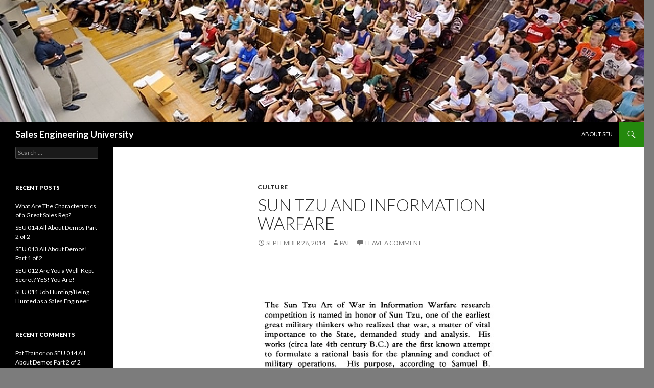

--- FILE ---
content_type: text/html; charset=UTF-8
request_url: http://seu.atcp.us/2014/09/28/sun-tzu-and-information-warfare/
body_size: 7145
content:
<!DOCTYPE html>
<!--[if IE 7]>
<html class="ie ie7" lang="en-US">
<![endif]-->
<!--[if IE 8]>
<html class="ie ie8" lang="en-US">
<![endif]-->
<!--[if !(IE 7) & !(IE 8)]><!-->
<html lang="en-US">
<!--<![endif]-->
<head>
	<meta charset="UTF-8">
	<meta name="viewport" content="width=device-width">
	<title>Sun Tzu and Information Warfare | Sales Engineering University</title>
	<link rel="profile" href="https://gmpg.org/xfn/11">
	<link rel="pingback" href="http://seu.atcp.us/xmlrpc.php">
	<!--[if lt IE 9]>
	<script src="http://seu.atcp.us/wp-content/themes/twentyfourteen/js/html5.js?ver=3.7.0"></script>
	<![endif]-->
	<link rel='dns-prefetch' href='//fonts.googleapis.com' />
<link rel='dns-prefetch' href='//s.w.org' />
<link href='https://fonts.gstatic.com' crossorigin rel='preconnect' />
<link rel="alternate" type="application/rss+xml" title="Sales Engineering University &raquo; Feed" href="http://seu.atcp.us/feed/" />
<link rel="alternate" type="application/rss+xml" title="Sales Engineering University &raquo; Comments Feed" href="http://seu.atcp.us/comments/feed/" />
<link rel="alternate" type="application/rss+xml" title="Sales Engineering University &raquo; Sun Tzu and Information Warfare Comments Feed" href="http://seu.atcp.us/2014/09/28/sun-tzu-and-information-warfare/feed/" />
		<script>
			window._wpemojiSettings = {"baseUrl":"https:\/\/s.w.org\/images\/core\/emoji\/13.0.0\/72x72\/","ext":".png","svgUrl":"https:\/\/s.w.org\/images\/core\/emoji\/13.0.0\/svg\/","svgExt":".svg","source":{"concatemoji":"http:\/\/seu.atcp.us\/wp-includes\/js\/wp-emoji-release.min.js?ver=5.5.17"}};
			!function(e,a,t){var n,r,o,i=a.createElement("canvas"),p=i.getContext&&i.getContext("2d");function s(e,t){var a=String.fromCharCode;p.clearRect(0,0,i.width,i.height),p.fillText(a.apply(this,e),0,0);e=i.toDataURL();return p.clearRect(0,0,i.width,i.height),p.fillText(a.apply(this,t),0,0),e===i.toDataURL()}function c(e){var t=a.createElement("script");t.src=e,t.defer=t.type="text/javascript",a.getElementsByTagName("head")[0].appendChild(t)}for(o=Array("flag","emoji"),t.supports={everything:!0,everythingExceptFlag:!0},r=0;r<o.length;r++)t.supports[o[r]]=function(e){if(!p||!p.fillText)return!1;switch(p.textBaseline="top",p.font="600 32px Arial",e){case"flag":return s([127987,65039,8205,9895,65039],[127987,65039,8203,9895,65039])?!1:!s([55356,56826,55356,56819],[55356,56826,8203,55356,56819])&&!s([55356,57332,56128,56423,56128,56418,56128,56421,56128,56430,56128,56423,56128,56447],[55356,57332,8203,56128,56423,8203,56128,56418,8203,56128,56421,8203,56128,56430,8203,56128,56423,8203,56128,56447]);case"emoji":return!s([55357,56424,8205,55356,57212],[55357,56424,8203,55356,57212])}return!1}(o[r]),t.supports.everything=t.supports.everything&&t.supports[o[r]],"flag"!==o[r]&&(t.supports.everythingExceptFlag=t.supports.everythingExceptFlag&&t.supports[o[r]]);t.supports.everythingExceptFlag=t.supports.everythingExceptFlag&&!t.supports.flag,t.DOMReady=!1,t.readyCallback=function(){t.DOMReady=!0},t.supports.everything||(n=function(){t.readyCallback()},a.addEventListener?(a.addEventListener("DOMContentLoaded",n,!1),e.addEventListener("load",n,!1)):(e.attachEvent("onload",n),a.attachEvent("onreadystatechange",function(){"complete"===a.readyState&&t.readyCallback()})),(n=t.source||{}).concatemoji?c(n.concatemoji):n.wpemoji&&n.twemoji&&(c(n.twemoji),c(n.wpemoji)))}(window,document,window._wpemojiSettings);
		</script>
		<style>
img.wp-smiley,
img.emoji {
	display: inline !important;
	border: none !important;
	box-shadow: none !important;
	height: 1em !important;
	width: 1em !important;
	margin: 0 .07em !important;
	vertical-align: -0.1em !important;
	background: none !important;
	padding: 0 !important;
}
</style>
	<link rel='stylesheet' id='wp-block-library-css'  href='http://seu.atcp.us/wp-includes/css/dist/block-library/style.min.css?ver=5.5.17' media='all' />
<link rel='stylesheet' id='wp-block-library-theme-css'  href='http://seu.atcp.us/wp-includes/css/dist/block-library/theme.min.css?ver=5.5.17' media='all' />
<link rel='stylesheet' id='dashicons-css'  href='http://seu.atcp.us/wp-includes/css/dashicons.min.css?ver=5.5.17' media='all' />
<link rel='stylesheet' id='post-views-counter-frontend-css'  href='http://seu.atcp.us/wp-content/plugins/post-views-counter/css/frontend.min.css?ver=1.4.7' media='all' />
<link rel='stylesheet' id='twentyfourteen-lato-css'  href='https://fonts.googleapis.com/css?family=Lato%3A300%2C400%2C700%2C900%2C300italic%2C400italic%2C700italic&#038;subset=latin%2Clatin-ext&#038;display=fallback' media='all' />
<link rel='stylesheet' id='genericons-css'  href='http://seu.atcp.us/wp-content/themes/twentyfourteen/genericons/genericons.css?ver=3.0.3' media='all' />
<link rel='stylesheet' id='twentyfourteen-style-css'  href='http://seu.atcp.us/wp-content/themes/twentyfourteen/style.css?ver=20190507' media='all' />
<link rel='stylesheet' id='twentyfourteen-block-style-css'  href='http://seu.atcp.us/wp-content/themes/twentyfourteen/css/blocks.css?ver=20190102' media='all' />
<!--[if lt IE 9]>
<link rel='stylesheet' id='twentyfourteen-ie-css'  href='http://seu.atcp.us/wp-content/themes/twentyfourteen/css/ie.css?ver=20140701' media='all' />
<![endif]-->
<script src='http://seu.atcp.us/wp-includes/js/jquery/jquery.js?ver=1.12.4-wp' id='jquery-core-js'></script>
<link rel="https://api.w.org/" href="http://seu.atcp.us/wp-json/" /><link rel="alternate" type="application/json" href="http://seu.atcp.us/wp-json/wp/v2/posts/37" /><link rel="EditURI" type="application/rsd+xml" title="RSD" href="http://seu.atcp.us/xmlrpc.php?rsd" />
<link rel="wlwmanifest" type="application/wlwmanifest+xml" href="http://seu.atcp.us/wp-includes/wlwmanifest.xml" /> 
<link rel='prev' title='The Technological Singularity and Merging With Machines' href='http://seu.atcp.us/2014/09/28/the-technological-singularity-and-merging-with-machines/' />
<link rel='next' title='7 Common Lies Told by Enterprise Software Sales People' href='http://seu.atcp.us/2014/09/28/7-common-lies-told-by-enterprise-software-sales-people/' />
<meta name="generator" content="WordPress 5.5.17" />
<link rel="canonical" href="http://seu.atcp.us/2014/09/28/sun-tzu-and-information-warfare/" />
<link rel='shortlink' href='http://seu.atcp.us/?p=37' />
<link rel="alternate" type="application/json+oembed" href="http://seu.atcp.us/wp-json/oembed/1.0/embed?url=http%3A%2F%2Fseu.atcp.us%2F2014%2F09%2F28%2Fsun-tzu-and-information-warfare%2F" />
<link rel="alternate" type="text/xml+oembed" href="http://seu.atcp.us/wp-json/oembed/1.0/embed?url=http%3A%2F%2Fseu.atcp.us%2F2014%2F09%2F28%2Fsun-tzu-and-information-warfare%2F&#038;format=xml" />
<style>.recentcomments a{display:inline !important;padding:0 !important;margin:0 !important;}</style>		<style type="text/css" id="twentyfourteen-header-css">
				.site-title a {
			color: #ffffff;
		}
		</style>
		<style id="custom-background-css">
body.custom-background { background-color: #7c7c7c; }
</style>
	</head>

<body class="post-template-default single single-post postid-37 single-format-standard custom-background wp-embed-responsive header-image full-width footer-widgets singular">
<div id="page" class="hfeed site">
		<div id="site-header">
		<a href="http://seu.atcp.us/" rel="home">
			<img src="http://atcp.us/seu/wp-content/uploads/2014/09/cropped-First_day_class11_07923.jpg" width="1260" height="239" alt="Sales Engineering University">
		</a>
	</div>
	
	<header id="masthead" class="site-header" role="banner">
		<div class="header-main">
			<h1 class="site-title"><a href="http://seu.atcp.us/" rel="home">Sales Engineering University</a></h1>

			<div class="search-toggle">
				<a href="#search-container" class="screen-reader-text" aria-expanded="false" aria-controls="search-container">Search</a>
			</div>

			<nav id="primary-navigation" class="site-navigation primary-navigation" role="navigation">
				<button class="menu-toggle">Primary Menu</button>
				<a class="screen-reader-text skip-link" href="#content">Skip to content</a>
				<div id="primary-menu" class="nav-menu"><ul>
<li class="page_item page-item-2"><a href="http://seu.atcp.us/sample-page/">About SEU</a></li>
</ul></div>
			</nav>
		</div>

		<div id="search-container" class="search-box-wrapper hide">
			<div class="search-box">
				<form role="search" method="get" class="search-form" action="http://seu.atcp.us/">
				<label>
					<span class="screen-reader-text">Search for:</span>
					<input type="search" class="search-field" placeholder="Search &hellip;" value="" name="s" />
				</label>
				<input type="submit" class="search-submit" value="Search" />
			</form>			</div>
		</div>
	</header><!-- #masthead -->

	<div id="main" class="site-main">

	<div id="primary" class="content-area">
		<div id="content" class="site-content" role="main">
			
<article id="post-37" class="post-37 post type-post status-publish format-standard hentry category-culture">
	
	<header class="entry-header">
				<div class="entry-meta">
			<span class="cat-links"><a href="http://seu.atcp.us/category/culture/" rel="category tag">Culture</a></span>
		</div>
			<h1 class="entry-title">Sun Tzu and Information Warfare</h1>
		<div class="entry-meta">
			<span class="entry-date"><a href="http://seu.atcp.us/2014/09/28/sun-tzu-and-information-warfare/" rel="bookmark"><time class="entry-date" datetime="2014-09-28T12:41:00-04:00">September 28, 2014</time></a></span> <span class="byline"><span class="author vcard"><a class="url fn n" href="http://seu.atcp.us/author/pat/" rel="author">Pat</a></span></span>			<span class="comments-link"><a href="http://seu.atcp.us/2014/09/28/sun-tzu-and-information-warfare/#respond">Leave a comment</a></span>
						</div><!-- .entry-meta -->
	</header><!-- .entry-header -->

		<div class="entry-content">
		<p>&nbsp;</p>
<p><a href="http://blog.atcp.us/wp-content/uploads/2011/03/Screenshot_320.jpg"><img loading="lazy" class="aligncenter size-full wp-image-2046" title="Screenshot_320" src="http://blog.atcp.us/wp-content/uploads/2011/03/Screenshot_320.jpg" alt="" width="517" height="513" /></a></p>
<p>&nbsp;</p>
<p>You can read it <a href="http://books.google.co.uk/books?id=iiXUnyhRYnwC&amp;lpg=PP1&amp;dq=Sun-Tzu%20The%20Art%20of%20War&amp;pg=PP1#v=onepage&amp;q&amp;f=false" target="_blank">here</a>.</p>
<div class="post-views content-post post-37 entry-meta load-static">
				<span class="post-views-icon dashicons dashicons-chart-bar"></span> <span class="post-views-label">Post Views:</span> <span class="post-views-count">1,377</span>
			</div>	</div><!-- .entry-content -->
	
	</article><!-- #post-37 -->
		<nav class="navigation post-navigation" role="navigation">
		<h1 class="screen-reader-text">Post navigation</h1>
		<div class="nav-links">
			<a href="http://seu.atcp.us/2014/09/28/the-technological-singularity-and-merging-with-machines/" rel="prev"><span class="meta-nav">Previous Post</span>The Technological Singularity and Merging With Machines</a><a href="http://seu.atcp.us/2014/09/28/7-common-lies-told-by-enterprise-software-sales-people/" rel="next"><span class="meta-nav">Next Post</span>7 Common Lies Told by Enterprise Software Sales People</a>			</div><!-- .nav-links -->
		</nav><!-- .navigation -->
		
<div id="comments" class="comments-area">

	
		<div id="respond" class="comment-respond">
		<h3 id="reply-title" class="comment-reply-title">Leave a Reply <small><a rel="nofollow" id="cancel-comment-reply-link" href="/2014/09/28/sun-tzu-and-information-warfare/#respond" style="display:none;">Cancel reply</a></small></h3><form action="http://seu.atcp.us/wp-comments-post.php" method="post" id="commentform" class="comment-form" novalidate><p class="comment-notes"><span id="email-notes">Your email address will not be published.</span> Required fields are marked <span class="required">*</span></p><p class="comment-form-comment"><label for="comment">Comment</label> <textarea id="comment" name="comment" cols="45" rows="8" maxlength="65525" required="required"></textarea></p><p class="comment-form-author"><label for="author">Name <span class="required">*</span></label> <input id="author" name="author" type="text" value="" size="30" maxlength="245" required='required' /></p>
<p class="comment-form-email"><label for="email">Email <span class="required">*</span></label> <input id="email" name="email" type="email" value="" size="30" maxlength="100" aria-describedby="email-notes" required='required' /></p>
<p class="comment-form-url"><label for="url">Website</label> <input id="url" name="url" type="url" value="" size="30" maxlength="200" /></p>
<p class="comment-form-cookies-consent"><input id="wp-comment-cookies-consent" name="wp-comment-cookies-consent" type="checkbox" value="yes" /> <label for="wp-comment-cookies-consent">Save my name, email, and website in this browser for the next time I comment.</label></p>
<div class="gglcptch gglcptch_v2"><div id="gglcptch_recaptcha_819582371" class="gglcptch_recaptcha"></div>
				<noscript>
					<div style="width: 302px;">
						<div style="width: 302px; height: 422px; position: relative;">
							<div style="width: 302px; height: 422px; position: absolute;">
								<iframe src="https://www.google.com/recaptcha/api/fallback?k=6LcVug0UAAAAAFNECOGOzT6gP18GVO-o60jksf2d" frameborder="0" scrolling="no" style="width: 302px; height:422px; border-style: none;"></iframe>
							</div>
						</div>
						<div style="border-style: none; bottom: 12px; left: 25px; margin: 0px; padding: 0px; right: 25px; background: #f9f9f9; border: 1px solid #c1c1c1; border-radius: 3px; height: 60px; width: 300px;">
							<textarea id="g-recaptcha-response" name="g-recaptcha-response" class="g-recaptcha-response" style="width: 250px !important; height: 40px !important; border: 1px solid #c1c1c1 !important; margin: 10px 25px !important; padding: 0px !important; resize: none !important;"></textarea>
						</div>
					</div>
				</noscript></div><p class="form-submit"><input name="submit" type="submit" id="submit" class="submit" value="Post Comment" /> <input type='hidden' name='comment_post_ID' value='37' id='comment_post_ID' />
<input type='hidden' name='comment_parent' id='comment_parent' value='0' />
</p></form>	</div><!-- #respond -->
	
</div><!-- #comments -->
		</div><!-- #content -->
	</div><!-- #primary -->

<div id="secondary">
	
	
		<div id="primary-sidebar" class="primary-sidebar widget-area" role="complementary">
		<aside id="search-2" class="widget widget_search"><form role="search" method="get" class="search-form" action="http://seu.atcp.us/">
				<label>
					<span class="screen-reader-text">Search for:</span>
					<input type="search" class="search-field" placeholder="Search &hellip;" value="" name="s" />
				</label>
				<input type="submit" class="search-submit" value="Search" />
			</form></aside>
		<aside id="recent-posts-2" class="widget widget_recent_entries">
		<h1 class="widget-title">Recent Posts</h1>
		<ul>
											<li>
					<a href="http://seu.atcp.us/2018/08/16/what-are-the-characteristics-of-a-great-sales-rep/">What Are The Characteristics of a Great Sales Rep?</a>
									</li>
											<li>
					<a href="http://seu.atcp.us/2017/12/16/seu-014-all-about-demos-part-2-of-2/">SEU 014 All About Demos Part 2 of 2</a>
									</li>
											<li>
					<a href="http://seu.atcp.us/2017/12/16/seu-013-all-about-demos-part-1-of-2/">SEU 013 All About Demos! Part 1 of 2</a>
									</li>
											<li>
					<a href="http://seu.atcp.us/2017/09/03/seu-012-are-you-a-well-kept-secret-yes-you-are/">SEU 012  Are You a Well-Kept Secret? YES! You Are!</a>
									</li>
											<li>
					<a href="http://seu.atcp.us/2017/09/03/seu-011-job-huntingbeing-hunted-as-a-sales-engineer/">SEU 011 Job Hunting/Being Hunted as a Sales Engineer</a>
									</li>
					</ul>

		</aside><aside id="recent-comments-2" class="widget widget_recent_comments"><h1 class="widget-title">Recent Comments</h1><ul id="recentcomments"><li class="recentcomments"><span class="comment-author-link"><a href='http://seu.atcp.us' rel='external nofollow ugc' class='url'>Pat Trainor</a></span> on <a href="http://seu.atcp.us/2017/12/16/seu-014-all-about-demos-part-2-of-2/#comment-40">SEU 014 All About Demos Part 2 of 2</a></li><li class="recentcomments"><span class="comment-author-link">Pat</span> on <a href="http://seu.atcp.us/2014/09/28/managing-remote-employees-for-se-managers/#comment-38">Managing Remote Employees For SE Managers</a></li><li class="recentcomments"><span class="comment-author-link">Pat</span> on <a href="http://seu.atcp.us/2014/09/27/sales-engineering-mistakes/#comment-2">Sales Engineering Mistakes</a></li></ul></aside><aside id="archives-2" class="widget widget_archive"><h1 class="widget-title">Archives</h1>
			<ul>
					<li><a href='http://seu.atcp.us/2018/08/'>August 2018</a></li>
	<li><a href='http://seu.atcp.us/2017/12/'>December 2017</a></li>
	<li><a href='http://seu.atcp.us/2017/09/'>September 2017</a></li>
	<li><a href='http://seu.atcp.us/2016/08/'>August 2016</a></li>
	<li><a href='http://seu.atcp.us/2016/07/'>July 2016</a></li>
	<li><a href='http://seu.atcp.us/2016/05/'>May 2016</a></li>
	<li><a href='http://seu.atcp.us/2014/11/'>November 2014</a></li>
	<li><a href='http://seu.atcp.us/2014/10/'>October 2014</a></li>
	<li><a href='http://seu.atcp.us/2014/09/'>September 2014</a></li>
			</ul>

			</aside><aside id="categories-2" class="widget widget_categories"><h1 class="widget-title">Categories</h1>
			<ul>
					<li class="cat-item cat-item-44"><a href="http://seu.atcp.us/category/book/">Book</a>
</li>
	<li class="cat-item cat-item-5"><a href="http://seu.atcp.us/category/culture/">Culture</a>
</li>
	<li class="cat-item cat-item-40"><a href="http://seu.atcp.us/category/how-totutorial/">How To/Tutorial</a>
</li>
	<li class="cat-item cat-item-3"><a href="http://seu.atcp.us/category/interviews/">Interviews</a>
</li>
	<li class="cat-item cat-item-2"><a href="http://seu.atcp.us/category/se-theory/">SE Theory</a>
</li>
	<li class="cat-item cat-item-4"><a href="http://seu.atcp.us/category/searching/">Searching</a>
</li>
	<li class="cat-item cat-item-6"><a href="http://seu.atcp.us/category/selling/">Selling</a>
</li>
			</ul>

			</aside><aside id="meta-2" class="widget widget_meta"><h1 class="widget-title">Meta</h1>
		<ul>
						<li><a href="http://seu.atcp.us/wp-login.php">Log in</a></li>
			<li><a href="http://seu.atcp.us/feed/">Entries feed</a></li>
			<li><a href="http://seu.atcp.us/comments/feed/">Comments feed</a></li>

			<li><a href="https://wordpress.org/">WordPress.org</a></li>
		</ul>

		</aside>	</div><!-- #primary-sidebar -->
	</div><!-- #secondary -->

		</div><!-- #main -->

		<footer id="colophon" class="site-footer" role="contentinfo">

			
<div id="supplementary">
	<div id="footer-sidebar" class="footer-sidebar widget-area" role="complementary">
		<aside id="nav_menu-2" class="widget widget_nav_menu"><h1 class="widget-title">Other Sales Engineer Efforts</h1><div class="menu-footer-menu-container"><ul id="menu-footer-menu" class="menu"><li id="menu-item-209" class="menu-item menu-item-type-custom menu-item-object-custom menu-item-209"><a href="https://www.youtube.com/c/TheSalesEngineer">The Sales Engineer on Youtube</a></li>
<li id="menu-item-210" class="menu-item menu-item-type-custom menu-item-object-custom menu-item-210"><a href="http://www.youtube.com/c/SalesEngineeringUniversity">Sales Engineering University</a></li>
</ul></div></aside>	</div><!-- #footer-sidebar -->
</div><!-- #supplementary -->

			<div class="site-info">
												<a href="https://wordpress.org/" class="imprint">
					Proudly powered by WordPress				</a>
			</div><!-- .site-info -->
		</footer><!-- #colophon -->
	</div><!-- #page -->

	<link rel='stylesheet' id='gglcptch-css'  href='http://seu.atcp.us/wp-content/plugins/google-captcha/css/gglcptch.css?ver=1.67' media='all' />
<script src='http://seu.atcp.us/wp-includes/js/comment-reply.min.js?ver=5.5.17' id='comment-reply-js'></script>
<script src='http://seu.atcp.us/wp-includes/js/imagesloaded.min.js?ver=4.1.4' id='imagesloaded-js'></script>
<script src='http://seu.atcp.us/wp-includes/js/masonry.min.js?ver=4.2.2' id='masonry-js'></script>
<script src='http://seu.atcp.us/wp-includes/js/jquery/jquery.masonry.min.js?ver=3.1.2b' id='jquery-masonry-js'></script>
<script src='http://seu.atcp.us/wp-content/themes/twentyfourteen/js/functions.js?ver=20171218' id='twentyfourteen-script-js'></script>
<script src='http://seu.atcp.us/wp-includes/js/wp-embed.min.js?ver=5.5.17' id='wp-embed-js'></script>
<script data-cfasync="false" async="async" defer="defer" src='https://www.google.com/recaptcha/api.js?render=explicit&#038;ver=1.67' id='gglcptch_api-js'></script>
<script id='gglcptch_script-js-extra'>
var gglcptch = {"options":{"version":"v2","sitekey":"6LcVug0UAAAAAFNECOGOzT6gP18GVO-o60jksf2d","error":"<strong>Warning<\/strong>:&nbsp;More than one reCAPTCHA has been found in the current form. Please remove all unnecessary reCAPTCHA fields to make it work properly.","disable":0,"theme":"light"},"vars":{"visibility":false}};
</script>
<script src='http://seu.atcp.us/wp-content/plugins/google-captcha/js/script.js?ver=1.67' id='gglcptch_script-js'></script>
</body>
</html>
